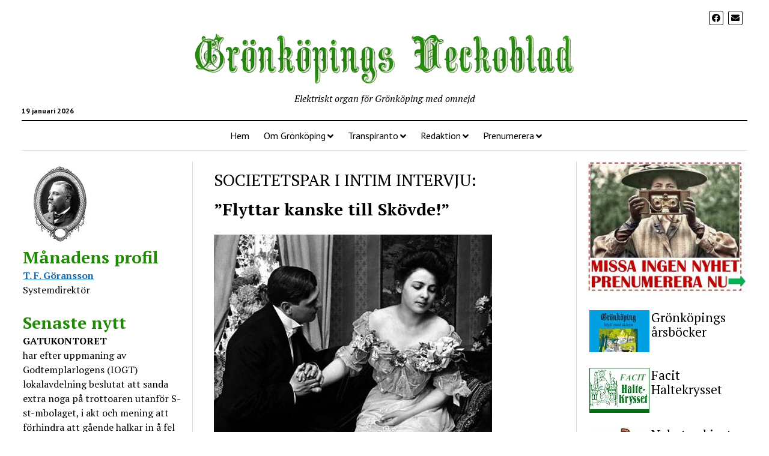

--- FILE ---
content_type: text/html; charset=UTF-8
request_url: https://gronkoping.nu/page/106/
body_size: 32674
content:
<!DOCTYPE html>

<html lang="sv-SE">

<head>
	<title>Grönköpings Veckoblad &#8211; Sida 106 &#8211; Elektriskt organ för Grönköping med omnejd</title>
<meta charset="UTF-8" />
<meta name="viewport" content="width=device-width, initial-scale=1" />
<meta name="template" content="Mission News 1.36" />
<link rel='dns-prefetch' href='//gronkoping.nu' />
<link rel='dns-prefetch' href='//fonts.googleapis.com' />
<link rel='dns-prefetch' href='//s.w.org' />
<link rel="alternate" type="application/rss+xml" title="Grönköpings Veckoblad &raquo; flöde" href="https://gronkoping.nu/feed/" />
<link rel="alternate" type="application/rss+xml" title="Grönköpings Veckoblad &raquo; kommentarsflöde" href="https://gronkoping.nu/comments/feed/" />
		<script type="text/javascript">
			window._wpemojiSettings = {"baseUrl":"https:\/\/s.w.org\/images\/core\/emoji\/12.0.0-1\/72x72\/","ext":".png","svgUrl":"https:\/\/s.w.org\/images\/core\/emoji\/12.0.0-1\/svg\/","svgExt":".svg","source":{"concatemoji":"https:\/\/gronkoping.nu\/wp-includes\/js\/wp-emoji-release.min.js?ver=5.3.2"}};
			!function(e,a,t){var r,n,o,i,p=a.createElement("canvas"),s=p.getContext&&p.getContext("2d");function c(e,t){var a=String.fromCharCode;s.clearRect(0,0,p.width,p.height),s.fillText(a.apply(this,e),0,0);var r=p.toDataURL();return s.clearRect(0,0,p.width,p.height),s.fillText(a.apply(this,t),0,0),r===p.toDataURL()}function l(e){if(!s||!s.fillText)return!1;switch(s.textBaseline="top",s.font="600 32px Arial",e){case"flag":return!c([127987,65039,8205,9895,65039],[127987,65039,8203,9895,65039])&&(!c([55356,56826,55356,56819],[55356,56826,8203,55356,56819])&&!c([55356,57332,56128,56423,56128,56418,56128,56421,56128,56430,56128,56423,56128,56447],[55356,57332,8203,56128,56423,8203,56128,56418,8203,56128,56421,8203,56128,56430,8203,56128,56423,8203,56128,56447]));case"emoji":return!c([55357,56424,55356,57342,8205,55358,56605,8205,55357,56424,55356,57340],[55357,56424,55356,57342,8203,55358,56605,8203,55357,56424,55356,57340])}return!1}function d(e){var t=a.createElement("script");t.src=e,t.defer=t.type="text/javascript",a.getElementsByTagName("head")[0].appendChild(t)}for(i=Array("flag","emoji"),t.supports={everything:!0,everythingExceptFlag:!0},o=0;o<i.length;o++)t.supports[i[o]]=l(i[o]),t.supports.everything=t.supports.everything&&t.supports[i[o]],"flag"!==i[o]&&(t.supports.everythingExceptFlag=t.supports.everythingExceptFlag&&t.supports[i[o]]);t.supports.everythingExceptFlag=t.supports.everythingExceptFlag&&!t.supports.flag,t.DOMReady=!1,t.readyCallback=function(){t.DOMReady=!0},t.supports.everything||(n=function(){t.readyCallback()},a.addEventListener?(a.addEventListener("DOMContentLoaded",n,!1),e.addEventListener("load",n,!1)):(e.attachEvent("onload",n),a.attachEvent("onreadystatechange",function(){"complete"===a.readyState&&t.readyCallback()})),(r=t.source||{}).concatemoji?d(r.concatemoji):r.wpemoji&&r.twemoji&&(d(r.twemoji),d(r.wpemoji)))}(window,document,window._wpemojiSettings);
		</script>
		<style type="text/css">
img.wp-smiley,
img.emoji {
	display: inline !important;
	border: none !important;
	box-shadow: none !important;
	height: 1em !important;
	width: 1em !important;
	margin: 0 .07em !important;
	vertical-align: -0.1em !important;
	background: none !important;
	padding: 0 !important;
}
</style>
	<link rel='stylesheet' id='wp-block-library-css'  href='https://gronkoping.nu/wp-includes/css/dist/block-library/style.min.css?ver=5.3.2' type='text/css' media='all' />
<link rel='stylesheet' id='wc-block-style-css'  href='https://gronkoping.nu/wp-content/plugins/woocommerce/packages/woocommerce-blocks/build/style.css?ver=2.5.16' type='text/css' media='all' />
<link rel='stylesheet' id='woocommerce-layout-css'  href='https://gronkoping.nu/wp-content/plugins/woocommerce/assets/css/woocommerce-layout.css?ver=4.1.0' type='text/css' media='all' />
<style id='woocommerce-layout-inline-css' type='text/css'>

	.infinite-scroll .woocommerce-pagination {
		display: none;
	}
</style>
<link rel='stylesheet' id='woocommerce-smallscreen-css'  href='https://gronkoping.nu/wp-content/plugins/woocommerce/assets/css/woocommerce-smallscreen.css?ver=4.1.0' type='text/css' media='only screen and (max-width: 768px)' />
<link rel='stylesheet' id='woocommerce-general-css'  href='https://gronkoping.nu/wp-content/plugins/woocommerce/assets/css/woocommerce.css?ver=4.1.0' type='text/css' media='all' />
<style id='woocommerce-inline-inline-css' type='text/css'>
.woocommerce form .form-row .required { visibility: visible; }
</style>
<link rel='stylesheet' id='ct-mission-news-google-fonts-css'  href='//fonts.googleapis.com/css?family=Abril+Fatface%7CPT+Sans%3A400%2C700%7CPT+Serif%3A400%2C400i%2C700%2C700i&#038;subset=latin%2Clatin-ext&#038;display=swap&#038;ver=5.3.2' type='text/css' media='all' />
<link rel='stylesheet' id='ct-mission-news-font-awesome-css'  href='https://gronkoping.nu/wp-content/themes/mission-news/assets/font-awesome/css/all.min.css?ver=5.3.2' type='text/css' media='all' />
<link rel='stylesheet' id='ct-mission-news-style-css'  href='https://gronkoping.nu/wp-content/themes/mission-news/style.css?ver=5.3.2' type='text/css' media='all' />
<style id='ct-mission-news-style-inline-css' type='text/css'>
.widget-area-below-header {text-align: center;}.widget-area-above-main {text-align: left;}.widget-area-after-first-post {text-align: center;}
</style>
<script type='text/javascript' src='https://gronkoping.nu/wp-includes/js/jquery/jquery.js?ver=1.12.4-wp'></script>
<script type='text/javascript' src='https://gronkoping.nu/wp-includes/js/jquery/jquery-migrate.min.js?ver=1.4.1'></script>
<link rel='https://api.w.org/' href='https://gronkoping.nu/wp-json/' />
<link rel="EditURI" type="application/rsd+xml" title="RSD" href="https://gronkoping.nu/xmlrpc.php?rsd" />
<link rel="wlwmanifest" type="application/wlwmanifest+xml" href="https://gronkoping.nu/wp-includes/wlwmanifest.xml" /> 
<meta name="generator" content="WordPress 5.3.2" />
<meta name="generator" content="WooCommerce 4.1.0" />
	<noscript><style>.woocommerce-product-gallery{ opacity: 1 !important; }</style></noscript>
	
<!-- Jetpack Open Graph Tags -->
<meta property="og:type" content="website" />
<meta property="og:title" content="Grönköpings Veckoblad" />
<meta property="og:description" content="Elektriskt organ för Grönköping med omnejd" />
<meta property="og:url" content="https://gronkoping.nu/" />
<meta property="og:site_name" content="Grönköpings Veckoblad" />
<meta property="og:image" content="https://gronkoping.nu/wp-content/uploads/2018/09/cropped-gv512.gif" />
<meta property="og:image:width" content="512" />
<meta property="og:image:height" content="512" />
<meta property="og:locale" content="sv_SE" />

<!-- End Jetpack Open Graph Tags -->
<link rel="icon" href="https://gronkoping.nu/wp-content/uploads/2018/09/cropped-gv512-32x32.gif" sizes="32x32" />
<link rel="icon" href="https://gronkoping.nu/wp-content/uploads/2018/09/cropped-gv512-192x192.gif" sizes="192x192" />
<link rel="apple-touch-icon-precomposed" href="https://gronkoping.nu/wp-content/uploads/2018/09/cropped-gv512-180x180.gif" />
<meta name="msapplication-TileImage" content="https://gronkoping.nu/wp-content/uploads/2018/09/cropped-gv512-270x270.gif" />
		<style type="text/css" id="wp-custom-css">
			table, th, td { border: none; }		</style>
		</head>

<body id="mission-news" class="home blog paged wp-custom-logo paged-106 theme-mission-news woocommerce-no-js full-post layout-simple layout-double-sidebar">
<a class="skip-content" href="#main">Tryck &quot;Enter&quot; för att gå vidare till kommentarer</a>
<div id="overflow-container" class="overflow-container">
	<div id="max-width" class="max-width">
				<header class="site-header" id="site-header" role="banner">
			<div class="top-nav">
								<div id="menu-secondary-container" class="menu-secondary-container">
					<div id="menu-secondary" class="menu-container menu-secondary" role="navigation">
	</div>
				</div>
				<ul id='social-media-icons' class='social-media-icons'><li>					<a class="facebook" target="_blank"
					   href="https://www.facebook.com/transpiranto/">
						<i class="fab fa-facebook"
						   title="facebook"></i>
					</a>
					</li><li>					<a class="email" target="_blank"
					   href="mailto:gro&#110;&#107;op&#105;&#110;g&#64;&#108;indco.se">
						<i class="fas fa-envelope" title="e-post"></i>
					</a>
				</li></ul>			</div>
			<div id="title-container" class="title-container"><div class='site-title'><a href="https://gronkoping.nu/" class="custom-logo-link" rel="home"><img width="650" height="93" src="https://gronkoping.nu/wp-content/uploads/2025/01/GV-sidhuvud-2.jpg" class="custom-logo" alt="Grönköpings Veckoblad" srcset="https://gronkoping.nu/wp-content/uploads/2025/01/GV-sidhuvud-2.jpg 650w, https://gronkoping.nu/wp-content/uploads/2025/01/GV-sidhuvud-2-300x43.jpg 300w, https://gronkoping.nu/wp-content/uploads/2025/01/GV-sidhuvud-2-600x86.jpg 600w" sizes="(max-width: 650px) 100vw, 650px" /></a></div><p class="date">19 januari 2026</p><p class="tagline">Elektriskt organ för Grönköping med omnejd</p>			</div>
			<button id="toggle-navigation" class="toggle-navigation" name="toggle-navigation" aria-expanded="false">
				<span class="screen-reader-text">öppna meny</span>
				<svg xmlns="http://www.w3.org/2000/svg" width="24" height="18" viewBox="0 0 24 18" version="1.1"><g stroke="none" stroke-width="1" fill="none" fill-rule="evenodd"><g transform="translate(-272.000000, -21.000000)" fill="#000000"><g transform="translate(266.000000, 12.000000)"><g transform="translate(6.000000, 9.000000)"><rect class="top-bar" x="0" y="0" width="24" height="2"/><rect class="middle-bar" x="0" y="8" width="24" height="2"/><rect class="bottom-bar" x="0" y="16" width="24" height="2"/></g></g></g></g></svg>			</button>
			<div id="menu-primary-container" class="menu-primary-container tier-1">
				<div class="dropdown-navigation"><a id="back-button" class="back-button" href="#"><i class="fas fa-angle-left"></i> Tillbaka</a><span class="label"></span></div>
<div id="menu-primary" class="menu-container menu-primary" role="navigation">
    <nav class="menu"><ul id="menu-primary-items" class="menu-primary-items"><li id="menu-item-67" class="menu-item menu-item-type-custom menu-item-object-custom menu-item-67"><a href="http://www.gronkoping.nu">Hem</a></li>
<li id="menu-item-38" class="menu-item menu-item-type-post_type menu-item-object-page menu-item-has-children menu-item-38"><a href="https://gronkoping.nu/om-gronkoping/">Om Grönköping</a><button class="toggle-dropdown" aria-expanded="false" name="toggle-dropdown"><span class="screen-reader-text">öppna menyn</span><i class="fas fa-angle-right"></i></button>
<ul class="sub-menu">
	<li id="menu-item-5818" class="menu-item menu-item-type-post_type menu-item-object-page menu-item-5818"><a href="https://gronkoping.nu/om-gronkoping/">Om Grönköping</a></li>
	<li id="menu-item-81" class="menu-item menu-item-type-post_type menu-item-object-page menu-item-has-children menu-item-81"><a href="https://gronkoping.nu/vilka-bor-i-gronkoping/">Vilka bor i Grönköping?</a><button class="toggle-dropdown" aria-expanded="false" name="toggle-dropdown"><span class="screen-reader-text">öppna menyn</span><i class="fas fa-angle-right"></i></button>
	<ul class="sub-menu">
		<li id="menu-item-439" class="menu-item menu-item-type-post_type menu-item-object-page menu-item-439"><a href="https://gronkoping.nu/folkvalda/">Folkvalda</a></li>
		<li id="menu-item-438" class="menu-item menu-item-type-post_type menu-item-object-page menu-item-438"><a href="https://gronkoping.nu/pampar/">Pampar</a></li>
		<li id="menu-item-436" class="menu-item menu-item-type-post_type menu-item-object-page menu-item-436"><a href="https://gronkoping.nu/kultureliten/">Kultureliten</a></li>
		<li id="menu-item-437" class="menu-item menu-item-type-post_type menu-item-object-page menu-item-437"><a href="https://gronkoping.nu/handel/">Handel</a></li>
		<li id="menu-item-435" class="menu-item menu-item-type-post_type menu-item-object-page menu-item-435"><a href="https://gronkoping.nu/ovriga-gronkopingsbor/">Övriga Grönköpingsbor</a></li>
	</ul>
</li>
	<li id="menu-item-217" class="menu-item menu-item-type-post_type menu-item-object-page menu-item-217"><a href="https://gronkoping.nu/profilarkiv/">Profilarkiv</a></li>
	<li id="menu-item-141" class="menu-item menu-item-type-post_type menu-item-object-page menu-item-141"><a href="https://gronkoping.nu/laspeakademiens-ordbok/">Läspeakademiens ordbok</a></li>
	<li id="menu-item-85" class="menu-item menu-item-type-post_type menu-item-object-page menu-item-85"><a href="https://gronkoping.nu/forkortningar/">Förkortningar</a></li>
</ul>
</li>
<li id="menu-item-126" class="menu-item menu-item-type-post_type menu-item-object-page menu-item-has-children menu-item-126"><a href="https://gronkoping.nu/om-transpiranto/">Transpiranto</a><button class="toggle-dropdown" aria-expanded="false" name="toggle-dropdown"><span class="screen-reader-text">öppna menyn</span><i class="fas fa-angle-right"></i></button>
<ul class="sub-menu">
	<li id="menu-item-5819" class="menu-item menu-item-type-post_type menu-item-object-page menu-item-5819"><a href="https://gronkoping.nu/om-transpiranto/">Transpiranto</a></li>
	<li id="menu-item-125" class="menu-item menu-item-type-post_type menu-item-object-page menu-item-125"><a href="https://gronkoping.nu/transpirantoteket/">Transpirantoteket</a></li>
	<li id="menu-item-123" class="menu-item menu-item-type-post_type menu-item-object-page menu-item-has-children menu-item-123"><a href="https://gronkoping.nu/transpirantoregister/">Transpirantoregister</a><button class="toggle-dropdown" aria-expanded="false" name="toggle-dropdown"><span class="screen-reader-text">öppna menyn</span><i class="fas fa-angle-right"></i></button>
	<ul class="sub-menu">
		<li id="menu-item-122" class="menu-item menu-item-type-post_type menu-item-object-page menu-item-122"><a href="https://gronkoping.nu/transpiranto-1976-1983/">Transpiranto 1976-1983</a></li>
		<li id="menu-item-121" class="menu-item menu-item-type-post_type menu-item-object-page menu-item-121"><a href="https://gronkoping.nu/titelregister/">Titelregister</a></li>
		<li id="menu-item-120" class="menu-item menu-item-type-post_type menu-item-object-page menu-item-120"><a href="https://gronkoping.nu/forfattarregister/">Författarregister</a></li>
		<li id="menu-item-119" class="menu-item menu-item-type-post_type menu-item-object-page menu-item-119"><a href="https://gronkoping.nu/forstarads-register/">Förstarads-register</a></li>
	</ul>
</li>
</ul>
</li>
<li id="menu-item-26" class="menu-item menu-item-type-post_type menu-item-object-page menu-item-has-children menu-item-26"><a href="https://gronkoping.nu/redaktion/">Redaktion</a><button class="toggle-dropdown" aria-expanded="false" name="toggle-dropdown"><span class="screen-reader-text">öppna menyn</span><i class="fas fa-angle-right"></i></button>
<ul class="sub-menu">
	<li id="menu-item-5813" class="menu-item menu-item-type-post_type menu-item-object-page menu-item-5813"><a href="https://gronkoping.nu/redaktion/">Redaktion</a></li>
	<li id="menu-item-76" class="menu-item menu-item-type-post_type menu-item-object-page menu-item-76"><a href="https://gronkoping.nu/dela-med-dig/">Dela med dig</a></li>
	<li id="menu-item-579" class="menu-item menu-item-type-post_type menu-item-object-page menu-item-579"><a href="https://gronkoping.nu/pressgrannar/">Pressgrannar</a></li>
	<li id="menu-item-24" class="menu-item menu-item-type-post_type menu-item-object-page menu-item-privacy-policy menu-item-24"><a href="https://gronkoping.nu/gdpr/">GDPR</a></li>
</ul>
</li>
<li id="menu-item-25" class="menu-item menu-item-type-post_type menu-item-object-page menu-item-has-children menu-item-25"><a href="https://gronkoping.nu/prenumerera/">Prenumerera</a><button class="toggle-dropdown" aria-expanded="false" name="toggle-dropdown"><span class="screen-reader-text">öppna menyn</span><i class="fas fa-angle-right"></i></button>
<ul class="sub-menu">
	<li id="menu-item-5816" class="menu-item menu-item-type-post_type menu-item-object-page menu-item-5816"><a href="https://gronkoping.nu/prenumerera/">Prenumerera på GV</a></li>
	<li id="menu-item-73" class="menu-item menu-item-type-post_type menu-item-object-page menu-item-73"><a href="https://gronkoping.nu/annonsera/">Annonsera</a></li>
	<li id="menu-item-69" class="menu-item menu-item-type-post_type menu-item-object-page menu-item-69"><a href="https://gronkoping.nu/losnummer/">Lösnummer</a></li>
</ul>
</li>
</ul></nav></div>
			</div>
		</header>
						<div class="content-container">
						<div class="layout-container">
				    <aside class="sidebar sidebar-left" id="sidebar-left" role="complementary">
        <div class="inner">
            <section id="custom_html-3" class="widget_text widget widget_custom_html"><div class="textwidget custom-html-widget"><img src="https://i0.wp.com/gronkoping.nu/wp-content/uploads/2018/09/oval-tf-goransson.jpg"  align=center data-recalc-dims="1">

<h1><font color="#218a05">
<b>Månadens profil</b></font>
</h1>
<a href=" http://gronkoping.nu/t-f-goransson/"><strong>T. F. Göransson</strong></a> <br />
Systemdirektör</div></section><section id="custom_html-2" class="widget_text widget widget_custom_html"><div class="textwidget custom-html-widget"><h1><font color="#218a05">
<b>Senaste nytt</b></font></h1>
<strong> GATUKONTORET<br />
</strong>har efter uppmaning av  Godtemplarlogens (IOGT) lokalavdelning beslutat att sanda extra noga på  trottoaren utanför S-st-mbolaget, i akt och mening att förhindra att gående  halkar in å fel väg i livet.<br />
<br />
<strong>LÅNTAGAREN<br />
</strong>som har skrivit &rdquo;Mördaren är hyresvärden&rdquo; på titelsidan av Ada A:son  Susegårds nya deckarbok &rdquo;Hämnaren i hallen&rdquo; ombedes omedelbart inställa sig i  lånedisken på Folkbiblioteket, anbefaller bibliotekarien Lillemor Puntén på  kommunens hemsida.<br />
<br />
<strong>AKTIONSGRUPPEN<br />
</strong>Våtmarkens Vänners planerade demonstration å lördag nekas tillstånd av  stadspolis Paulus Bergström. GMHI kan inte ge en klar prognos för datumet i  fråga och det passar sig som bekant inte att vara ute i ogjort väder,  kommenterar hr B.<br />
<br />
<strong>GRÖNKÖPINGS<br />
</strong>Fastighetsbolag Gröfab har beslutat att hädanefter benämna tvättstugorna i  hyreshusens källarplan såsom White Washing-lounger i syfte att göra desamma mer  attraktiva såsom sociala mötesplatser.<br />
<br />
<strong>LÄSPEAKADEMIENS<br />
</strong>ordbok definierar &rdquo;samskola&rdquo; som en f.d. simskola.<br />
</div></section>        </div>
    </aside>
				<section id="main" class="main" role="main">
					<h1 class="screen-reader-text">Grönköpings Veckoblad</h1>
<div id="loop-container" class="loop-container">
    <div class="post-6064 post type-post status-publish format-standard hentry category-uncategorized entry">
		<article>
				<div class='post-header'>
						<h2 class='post-title'>
				<a href="https://gronkoping.nu/uncategorized/societetspar-i-intim-intervju/">SOCIETETSPAR I INTIM INTERVJU:</a>
			</h2>
					</div>
		<div class="post-content">
			<h1><strong>”Flyttar kanske till Skövde!”</strong></h1>
<figure id="attachment_6065" aria-describedby="caption-attachment-6065" style="width: 463px" class="wp-caption alignnone"><a href="http://gronkoping.nu/wp-content/uploads/2021/04/sicietetspar-flyttar.jpg"><img class="wp-image-6065 size-full" src="http://gronkoping.nu/wp-content/uploads/2021/04/sicietetspar-flyttar.jpg" alt="" width="463" height="698" align="left" srcset="https://gronkoping.nu/wp-content/uploads/2021/04/sicietetspar-flyttar.jpg 463w, https://gronkoping.nu/wp-content/uploads/2021/04/sicietetspar-flyttar-199x300.jpg 199w, https://gronkoping.nu/wp-content/uploads/2021/04/sicietetspar-flyttar-300x452.jpg 300w" sizes="(max-width: 463px) 100vw, 463px" /></a><figcaption id="caption-attachment-6065" class="wp-caption-text">Det berömda paret har ej haft det lätt!</figcaption></figure>
<p><strong>Elaka rykten har å senare tid jagat frkn Irma Sjökvist och hennes trolovade, hr skalden &amp; trikotagebiträdet Alfred Vestlund. Ryktena gör gällande att Irmas mor, fru borgmästarinnan Tekla Sjökvist (f. Sparfhöök) utövat påtryckningar å sin dotter att bryta mesalliansen med hr V. och istället välja hr reservlöjtnanten Napoleon ”Nappe” Johnson.</p>
<p></strong>GV träffar paret på Brylunda Säteri, dit de tagit sin tillflykt åtnjutande hr godsägare Bryléns gästfrihet. I en elegant salong tar de vackra men olyckliga tu tar emot, hållandes varandras händer.</p>
<p><strong>GV:  Vill ni berätta för våra läsare vad som hänt?<br />
</strong>Frkn Sjökvist tittar på sin trolovade med fuktiga ögon och svarar:<br />
– Egentligen inte. Allt vi vill är att få leva i stillhet. Jag vill inte å något sätt blottlägga någon s.m.s spricka mellan mig och mina älskade föräldrar, men eftersom GV betalat oss ett icke föraktligt honorar, måste jag tillstå att ryktena är sanna. Alltsedan vår förlovning eklaterades har min mor visat sitt missnöje och istället framhållit herr reservlöjtnantens förtjänster. Det har frestat å mina nerver så till den grad att jag till slut mådde jättejättedåligt. I själen.</p>
<p><strong>GV: Kan ni ge några detaljer hur fru borgmästarinnans påtryckningar yttrat sig?<br />
</strong>IS: Det vill vi egentligen inte göra, eftersom det vi mest av allt skyr i denna värld är att vika ut <em>notre vie privée</em>, men jag kan berätta att min mor hotade att dra in det underhåll å vilket jag lever, och att jag ej längre skulle få köpa klänningar från Paris. Men tyngst att bära är dock att hon frågade, huruvida ett ev. framtida barn skulle få mina blåa eller Alfreds bruna ögon. Som om det spelar roll!</p>
<p><strong>GV: Det ni berättar är häpnadsväckande och det är svårt att förstå hur en mor kan göra så mot sitt barn. Hur ser framtiden ut för er?<br />
</strong>AV: Vi överväger att flytta våra s.m.s. bopålar till annan ort, kanske till och med så långt bort som Skövde. Vi har blivit erbjudna att leda en s.k. reality show i Skövde-TV, vilket torde ge pekuniära s.m.s. plåster å såren. Å andra sidan skulle detta uppbrott från vår hemjord sannolikt leda till att vi båda vissnar och tynar bort i Skövdes karga trakter.</p>
<p>Vid dessa ord brister de både älskande ut i högljudda snyftningar och GV lämnar dem i deras hjärteslitande sorg. Låt oss hoppas att de unga tu, så inhumant (omänskligt) behandlade av sina närmaste, trots allt väljer att stanna kvar i vår stad!</p>
		</div>
	</article>
	</div></div>


	<nav class="navigation pagination" role="navigation" aria-label="Inlägg">
		<h2 class="screen-reader-text">Inläggsnavigering</h2>
		<div class="nav-links"><a class="prev page-numbers" href="https://gronkoping.nu/page/105/">Föregående</a>
<a class="page-numbers" href="https://gronkoping.nu/">1</a>
<span class="page-numbers dots">&hellip;</span>
<a class="page-numbers" href="https://gronkoping.nu/page/105/">105</a>
<span aria-current="page" class="page-numbers current">106</span>
<a class="page-numbers" href="https://gronkoping.nu/page/107/">107</a>
<span class="page-numbers dots">&hellip;</span>
<a class="page-numbers" href="https://gronkoping.nu/page/169/">169</a>
<a class="next page-numbers" href="https://gronkoping.nu/page/107/">Nästa</a></div>
	</nav></section> <!-- .main -->
	<aside class="sidebar sidebar-right" id="sidebar-right" role="complementary">
		<div class="inner">
			<section id="media_image-8" class="widget widget_media_image"><a href="http://gronkoping.nu/prenumerera/"><img width="300" height="248" src="https://gronkoping.nu/wp-content/uploads/2020/04/PRENUMERERA-300x248.jpg" class="image wp-image-5809  attachment-medium size-medium" alt="" style="max-width: 100%; height: auto;" srcset="https://gronkoping.nu/wp-content/uploads/2020/04/PRENUMERERA-300x248.jpg 300w, https://gronkoping.nu/wp-content/uploads/2020/04/PRENUMERERA-1024x848.jpg 1024w, https://gronkoping.nu/wp-content/uploads/2020/04/PRENUMERERA-768x636.jpg 768w, https://gronkoping.nu/wp-content/uploads/2020/04/PRENUMERERA-1536x1271.jpg 1536w, https://gronkoping.nu/wp-content/uploads/2020/04/PRENUMERERA-2048x1695.jpg 2048w, https://gronkoping.nu/wp-content/uploads/2020/04/PRENUMERERA-600x497.jpg 600w" sizes="(max-width: 300px) 100vw, 300px" /></a></section><section id="custom_html-19" class="widget_text widget widget_custom_html"><div class="textwidget custom-html-widget"><a href="http://bokforlaget-siljan.nu/gronkoping/" target="_blank" rel="noopener noreferrer"><img src="https://i0.wp.com/gronkoping.nu/wp-content/uploads/2019/02/arsbok2.jpg?w=100" align=left hspace="3" data-recalc-dims="1"></a><h2>Grönköpings årsböcker</h2><br></div></section><section id="custom_html-20" class="widget_text widget widget_custom_html"><div class="textwidget custom-html-widget"><a href="http://gronkoping.nu/facit-haltekryssen/"><img src="https://i0.wp.com/gronkoping.nu/wp-content/uploads/2021/08/bild-facit-kryssfacit.jpg?w=100" align=left hspace="3" data-recalc-dims="1"></a><h2>Facit Haltekrysset</h2><br></div></section><section id="custom_html-18" class="widget_text widget widget_custom_html"><div class="textwidget custom-html-widget"><a href="http://gronkoping.nu/page/2/"><img src="https://i2.wp.com/gronkoping.nu/wp-content/uploads/2019/02/EXTRApojke.jpg?w=100" align=left hspace="3" data-recalc-dims="1"></a><h2>Nyhetsarkivet</h2><br>

</div></section><section id="custom_html-17" class="widget_text widget widget_custom_html"><div class="textwidget custom-html-widget"><a href="http://gronkoping.nu/pressgrannar"><img src="https://i0.wp.com/gronkoping.nu/wp-content/uploads/2018/10/pressgrannar.jpg?w=100" align=left hspace="3" data-recalc-dims="1"></a><h2>Pressgrannar</h2><br></div></section><section id="custom_html-16" class="widget_text widget widget_custom_html"><div class="textwidget custom-html-widget"><a href="http://gronkoping.nu/profilarkiv/"><img src="https://i1.wp.com/gronkoping.nu/wp-content/uploads/2018/10/transpiranto100x75.jpg?w=100" align=left hspace="3" data-recalc-dims="1"></a><h2>Grönköpings profiler</h2><br></div></section><section id="custom_html-9" class="widget_text widget widget_custom_html"><div class="textwidget custom-html-widget"><a href="http://gronkoping.nu/laspeakademiens-ordbok/"><img src="https://i2.wp.com/gronkoping.nu/wp-content/uploads/2018/10/vavig150x113.jpg?w=100" align=left hspace="3" data-recalc-dims="1"></a><h2>Läspe-akademiens ordbok</h2></div></section><section id="custom_html-10" class="widget_text widget widget_custom_html"><div class="textwidget custom-html-widget"><a href="http://gronkoping.nu/transpirantoteket/"><img src="https://i2.wp.com/gronkoping.nu/wp-content/uploads/2018/10/bocker100x75.jpg?w=100" align=left  hspace="3" data-recalc-dims="1"></a><h2>Transpiranto-teket</h2><br></div></section><section id="custom_html-14" class="widget_text widget widget_custom_html"><div class="textwidget custom-html-widget"><a href="http://gronkoping.nu/transpirantoregister/"><img src="https://i0.wp.com/gronkoping.nu/wp-content/uploads/2018/10/xx.jpg?w=100" align=left  hspace="3" data-recalc-dims="1"></a><h2>Transpiranto-register</h2><br></div></section><section id="custom_html-15" class="widget_text widget widget_custom_html"><div class="textwidget custom-html-widget"><a href="http://gronkoping.nu/forkortningar/"><img src="https://i0.wp.com/gronkoping.nu/wp-content/uploads/2018/10/2.jpg?w=100" align=left  hspace="3" data-recalc-dims="1"></a><h2>Veckobladets förkortningar</h2><br></div></section>		</div>
	</aside>
</div><!-- layout-container -->
</div><!-- content-container -->

<footer id="site-footer" class="site-footer" role="contentinfo">
        <div class="footer-title-container">
        <div class='site-title'><a href="https://gronkoping.nu/" class="custom-logo-link" rel="home"><img width="650" height="93" src="https://gronkoping.nu/wp-content/uploads/2025/01/GV-sidhuvud-2.jpg" class="custom-logo" alt="Grönköpings Veckoblad" srcset="https://gronkoping.nu/wp-content/uploads/2025/01/GV-sidhuvud-2.jpg 650w, https://gronkoping.nu/wp-content/uploads/2025/01/GV-sidhuvud-2-300x43.jpg 300w, https://gronkoping.nu/wp-content/uploads/2025/01/GV-sidhuvud-2-600x86.jpg 600w" sizes="(max-width: 650px) 100vw, 650px" /></a></div>        <p class="footer-tagline">Elektriskt organ för Grönköping med omnejd</p>        <ul class='social-media-icons'><li>					<a class="facebook" target="_blank"
					   href="https://www.facebook.com/transpiranto/">
						<i class="fab fa-facebook"
						   title="facebook"></i>
					</a>
					</li><li>					<a class="email" target="_blank"
					   href="mailto:g&#114;o&#110;&#107;&#111;&#112;&#105;n&#103;&#64;l&#105;&#110;d&#99;&#111;.&#115;e">
						<i class="fas fa-envelope" title="e-post"></i>
					</a>
				</li></ul>    </div>
    <div id="menu-footer-container" class="menu-footer-container">
        <div id="menu-footer" class="menu-container menu-footer" role="navigation">
	</div>
    </div>
        <div class="design-credit">
        <span>
            <a href="https://www.competethemes.com/mission-news/">Mission News Theme</a> by Compete Themes.        </span>
    </div>
    </footer>
</div><!-- .max-width -->
</div><!-- .overflow-container -->


	<script type="text/javascript">
		var c = document.body.className;
		c = c.replace(/woocommerce-no-js/, 'woocommerce-js');
		document.body.className = c;
	</script>
	<script type='text/javascript' src='https://gronkoping.nu/wp-content/plugins/woocommerce/assets/js/jquery-blockui/jquery.blockUI.min.js?ver=2.70'></script>
<script type='text/javascript'>
/* <![CDATA[ */
var wc_add_to_cart_params = {"ajax_url":"\/wp-admin\/admin-ajax.php","wc_ajax_url":"\/?wc-ajax=%%endpoint%%","i18n_view_cart":"Visa varukorg","cart_url":"https:\/\/gronkoping.nu\/varukorg\/","is_cart":"","cart_redirect_after_add":"no"};
/* ]]> */
</script>
<script type='text/javascript' src='https://gronkoping.nu/wp-content/plugins/woocommerce/assets/js/frontend/add-to-cart.min.js?ver=4.1.0'></script>
<script type='text/javascript' src='https://gronkoping.nu/wp-content/plugins/woocommerce/assets/js/js-cookie/js.cookie.min.js?ver=2.1.4'></script>
<script type='text/javascript'>
/* <![CDATA[ */
var woocommerce_params = {"ajax_url":"\/wp-admin\/admin-ajax.php","wc_ajax_url":"\/?wc-ajax=%%endpoint%%"};
/* ]]> */
</script>
<script type='text/javascript' src='https://gronkoping.nu/wp-content/plugins/woocommerce/assets/js/frontend/woocommerce.min.js?ver=4.1.0'></script>
<script type='text/javascript'>
/* <![CDATA[ */
var wc_cart_fragments_params = {"ajax_url":"\/wp-admin\/admin-ajax.php","wc_ajax_url":"\/?wc-ajax=%%endpoint%%","cart_hash_key":"wc_cart_hash_653d06d6a0949a1eec7a888902409cf8","fragment_name":"wc_fragments_653d06d6a0949a1eec7a888902409cf8","request_timeout":"5000"};
/* ]]> */
</script>
<script type='text/javascript' src='https://gronkoping.nu/wp-content/plugins/woocommerce/assets/js/frontend/cart-fragments.min.js?ver=4.1.0'></script>
<script type='text/javascript'>
		jQuery( 'body' ).bind( 'wc_fragments_refreshed', function() {
			var jetpackLazyImagesLoadEvent;
			try {
				jetpackLazyImagesLoadEvent = new Event( 'jetpack-lazy-images-load', {
					bubbles: true,
					cancelable: true
				} );
			} catch ( e ) {
				jetpackLazyImagesLoadEvent = document.createEvent( 'Event' )
				jetpackLazyImagesLoadEvent.initEvent( 'jetpack-lazy-images-load', true, true );
			}
			jQuery( 'body' ).get( 0 ).dispatchEvent( jetpackLazyImagesLoadEvent );
		} );
	
</script>
<script type='text/javascript'>
/* <![CDATA[ */
var mission_news_objectL10n = {"openMenu":"\u00f6ppna meny","closeMenu":"st\u00e4ng meny","openChildMenu":"\u00f6ppna rullgardinsmeny","closeChildMenu":"st\u00e4ng rullgardinsmeny"};
/* ]]> */
</script>
<script type='text/javascript' src='https://gronkoping.nu/wp-content/themes/mission-news/js/build/production.min.js?ver=5.3.2'></script>
<script type='text/javascript' src='https://gronkoping.nu/wp-includes/js/wp-embed.min.js?ver=5.3.2'></script>

<!-- addition to force download of pdf by using syntax <a href="sample.pdf" download="sample.pdf">download</a> -->
<script>
jQuery(document).ready(function($) {<br />
	$(’a[href$=”.pdf”]’<br />
		.attr(’download’, ’’)<br />
		.attr(target’, ’_blank’);<br />
});<br />
</script>

</body>
</html>